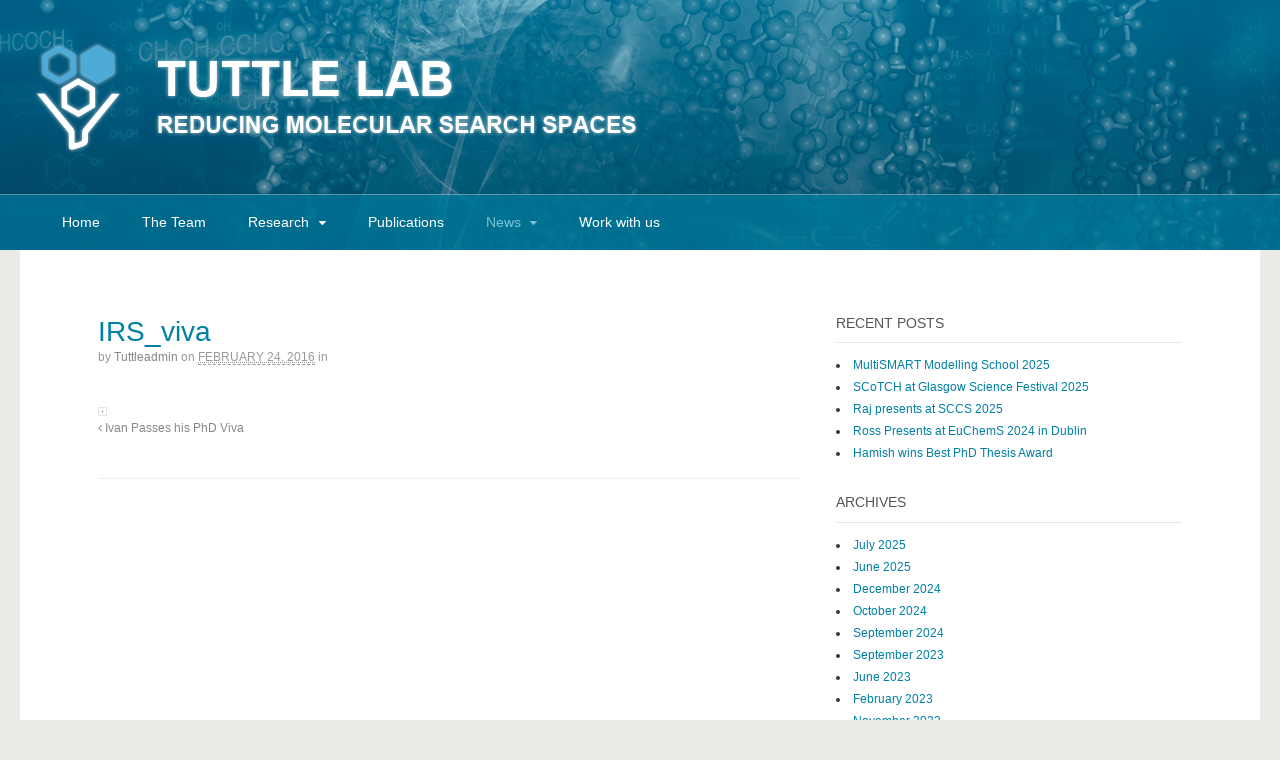

--- FILE ---
content_type: text/html; charset=UTF-8
request_url: http://tuttlelab.com/ivan-passes-his-phd-viva/irs_viva-2/
body_size: 9369
content:
<!DOCTYPE html>
<html lang="en-US">
<head>
<meta charset="UTF-8" />
<title>IRS_viva - tuttlelabtuttlelab</title>
<meta http-equiv="Content-Type" content="text/html; charset=UTF-8" />
<link rel="pingback" href="http://tuttlelab.com/xmlrpc.php" />
<meta name='robots' content='index, follow, max-image-preview:large, max-snippet:-1, max-video-preview:-1' />
	<style>img:is([sizes="auto" i], [sizes^="auto," i]) { contain-intrinsic-size: 3000px 1500px }</style>
	
<!--  Mobile viewport scale -->
<meta content="initial-scale=1.0, maximum-scale=1.0, user-scalable=yes" name="viewport"/>

	<!-- This site is optimized with the Yoast SEO plugin v26.3 - https://yoast.com/wordpress/plugins/seo/ -->
	<link rel="canonical" href="http://tuttlelab.com/ivan-passes-his-phd-viva/irs_viva-2/" />
	<meta property="og:locale" content="en_US" />
	<meta property="og:type" content="article" />
	<meta property="og:title" content="IRS_viva - tuttlelab" />
	<meta property="og:url" content="http://tuttlelab.com/ivan-passes-his-phd-viva/irs_viva-2/" />
	<meta property="og:site_name" content="tuttlelab" />
	<meta property="og:image" content="http://tuttlelab.com/ivan-passes-his-phd-viva/irs_viva-2" />
	<meta property="og:image:width" content="1" />
	<meta property="og:image:height" content="1" />
	<meta property="og:image:type" content="image/jpeg" />
	<script type="application/ld+json" class="yoast-schema-graph">{"@context":"https://schema.org","@graph":[{"@type":"WebPage","@id":"http://tuttlelab.com/ivan-passes-his-phd-viva/irs_viva-2/","url":"http://tuttlelab.com/ivan-passes-his-phd-viva/irs_viva-2/","name":"IRS_viva - tuttlelab","isPartOf":{"@id":"http://tuttlelab.com/#website"},"primaryImageOfPage":{"@id":"http://tuttlelab.com/ivan-passes-his-phd-viva/irs_viva-2/#primaryimage"},"image":{"@id":"http://tuttlelab.com/ivan-passes-his-phd-viva/irs_viva-2/#primaryimage"},"thumbnailUrl":"http://tuttlelab.com/wp-content/uploads/IRS_viva-1.jpg","datePublished":"2016-02-24T13:45:28+00:00","breadcrumb":{"@id":"http://tuttlelab.com/ivan-passes-his-phd-viva/irs_viva-2/#breadcrumb"},"inLanguage":"en-US","potentialAction":[{"@type":"ReadAction","target":["http://tuttlelab.com/ivan-passes-his-phd-viva/irs_viva-2/"]}]},{"@type":"ImageObject","inLanguage":"en-US","@id":"http://tuttlelab.com/ivan-passes-his-phd-viva/irs_viva-2/#primaryimage","url":"http://tuttlelab.com/wp-content/uploads/IRS_viva-1.jpg","contentUrl":"http://tuttlelab.com/wp-content/uploads/IRS_viva-1.jpg"},{"@type":"BreadcrumbList","@id":"http://tuttlelab.com/ivan-passes-his-phd-viva/irs_viva-2/#breadcrumb","itemListElement":[{"@type":"ListItem","position":1,"name":"Ivan Passes his PhD Viva","item":"http://tuttlelab.com/ivan-passes-his-phd-viva/"},{"@type":"ListItem","position":2,"name":"IRS_viva"}]},{"@type":"WebSite","@id":"http://tuttlelab.com/#website","url":"http://tuttlelab.com/","name":"tuttlelab","description":"Reducing Molecular Search Spaces","potentialAction":[{"@type":"SearchAction","target":{"@type":"EntryPoint","urlTemplate":"http://tuttlelab.com/?s={search_term_string}"},"query-input":{"@type":"PropertyValueSpecification","valueRequired":true,"valueName":"search_term_string"}}],"inLanguage":"en-US"}]}</script>
	<!-- / Yoast SEO plugin. -->


<link rel="alternate" type="application/rss+xml" title="tuttlelab &raquo; Feed" href="http://tuttlelab.com/feed/" />
<link rel="alternate" type="application/rss+xml" title="tuttlelab &raquo; Comments Feed" href="http://tuttlelab.com/comments/feed/" />
<script type="text/javascript">
/* <![CDATA[ */
window._wpemojiSettings = {"baseUrl":"https:\/\/s.w.org\/images\/core\/emoji\/16.0.1\/72x72\/","ext":".png","svgUrl":"https:\/\/s.w.org\/images\/core\/emoji\/16.0.1\/svg\/","svgExt":".svg","source":{"concatemoji":"http:\/\/tuttlelab.com\/wp-includes\/js\/wp-emoji-release.min.js?ver=6.8.3"}};
/*! This file is auto-generated */
!function(s,n){var o,i,e;function c(e){try{var t={supportTests:e,timestamp:(new Date).valueOf()};sessionStorage.setItem(o,JSON.stringify(t))}catch(e){}}function p(e,t,n){e.clearRect(0,0,e.canvas.width,e.canvas.height),e.fillText(t,0,0);var t=new Uint32Array(e.getImageData(0,0,e.canvas.width,e.canvas.height).data),a=(e.clearRect(0,0,e.canvas.width,e.canvas.height),e.fillText(n,0,0),new Uint32Array(e.getImageData(0,0,e.canvas.width,e.canvas.height).data));return t.every(function(e,t){return e===a[t]})}function u(e,t){e.clearRect(0,0,e.canvas.width,e.canvas.height),e.fillText(t,0,0);for(var n=e.getImageData(16,16,1,1),a=0;a<n.data.length;a++)if(0!==n.data[a])return!1;return!0}function f(e,t,n,a){switch(t){case"flag":return n(e,"\ud83c\udff3\ufe0f\u200d\u26a7\ufe0f","\ud83c\udff3\ufe0f\u200b\u26a7\ufe0f")?!1:!n(e,"\ud83c\udde8\ud83c\uddf6","\ud83c\udde8\u200b\ud83c\uddf6")&&!n(e,"\ud83c\udff4\udb40\udc67\udb40\udc62\udb40\udc65\udb40\udc6e\udb40\udc67\udb40\udc7f","\ud83c\udff4\u200b\udb40\udc67\u200b\udb40\udc62\u200b\udb40\udc65\u200b\udb40\udc6e\u200b\udb40\udc67\u200b\udb40\udc7f");case"emoji":return!a(e,"\ud83e\udedf")}return!1}function g(e,t,n,a){var r="undefined"!=typeof WorkerGlobalScope&&self instanceof WorkerGlobalScope?new OffscreenCanvas(300,150):s.createElement("canvas"),o=r.getContext("2d",{willReadFrequently:!0}),i=(o.textBaseline="top",o.font="600 32px Arial",{});return e.forEach(function(e){i[e]=t(o,e,n,a)}),i}function t(e){var t=s.createElement("script");t.src=e,t.defer=!0,s.head.appendChild(t)}"undefined"!=typeof Promise&&(o="wpEmojiSettingsSupports",i=["flag","emoji"],n.supports={everything:!0,everythingExceptFlag:!0},e=new Promise(function(e){s.addEventListener("DOMContentLoaded",e,{once:!0})}),new Promise(function(t){var n=function(){try{var e=JSON.parse(sessionStorage.getItem(o));if("object"==typeof e&&"number"==typeof e.timestamp&&(new Date).valueOf()<e.timestamp+604800&&"object"==typeof e.supportTests)return e.supportTests}catch(e){}return null}();if(!n){if("undefined"!=typeof Worker&&"undefined"!=typeof OffscreenCanvas&&"undefined"!=typeof URL&&URL.createObjectURL&&"undefined"!=typeof Blob)try{var e="postMessage("+g.toString()+"("+[JSON.stringify(i),f.toString(),p.toString(),u.toString()].join(",")+"));",a=new Blob([e],{type:"text/javascript"}),r=new Worker(URL.createObjectURL(a),{name:"wpTestEmojiSupports"});return void(r.onmessage=function(e){c(n=e.data),r.terminate(),t(n)})}catch(e){}c(n=g(i,f,p,u))}t(n)}).then(function(e){for(var t in e)n.supports[t]=e[t],n.supports.everything=n.supports.everything&&n.supports[t],"flag"!==t&&(n.supports.everythingExceptFlag=n.supports.everythingExceptFlag&&n.supports[t]);n.supports.everythingExceptFlag=n.supports.everythingExceptFlag&&!n.supports.flag,n.DOMReady=!1,n.readyCallback=function(){n.DOMReady=!0}}).then(function(){return e}).then(function(){var e;n.supports.everything||(n.readyCallback(),(e=n.source||{}).concatemoji?t(e.concatemoji):e.wpemoji&&e.twemoji&&(t(e.twemoji),t(e.wpemoji)))}))}((window,document),window._wpemojiSettings);
/* ]]> */
</script>
<style id='wp-emoji-styles-inline-css' type='text/css'>

	img.wp-smiley, img.emoji {
		display: inline !important;
		border: none !important;
		box-shadow: none !important;
		height: 1em !important;
		width: 1em !important;
		margin: 0 0.07em !important;
		vertical-align: -0.1em !important;
		background: none !important;
		padding: 0 !important;
	}
</style>
<link rel='stylesheet' id='wp-block-library-css' href='http://tuttlelab.com/wp-includes/css/dist/block-library/style.min.css?ver=6.8.3' type='text/css' media='all' />
<style id='classic-theme-styles-inline-css' type='text/css'>
/*! This file is auto-generated */
.wp-block-button__link{color:#fff;background-color:#32373c;border-radius:9999px;box-shadow:none;text-decoration:none;padding:calc(.667em + 2px) calc(1.333em + 2px);font-size:1.125em}.wp-block-file__button{background:#32373c;color:#fff;text-decoration:none}
</style>
<style id='global-styles-inline-css' type='text/css'>
:root{--wp--preset--aspect-ratio--square: 1;--wp--preset--aspect-ratio--4-3: 4/3;--wp--preset--aspect-ratio--3-4: 3/4;--wp--preset--aspect-ratio--3-2: 3/2;--wp--preset--aspect-ratio--2-3: 2/3;--wp--preset--aspect-ratio--16-9: 16/9;--wp--preset--aspect-ratio--9-16: 9/16;--wp--preset--color--black: #000000;--wp--preset--color--cyan-bluish-gray: #abb8c3;--wp--preset--color--white: #ffffff;--wp--preset--color--pale-pink: #f78da7;--wp--preset--color--vivid-red: #cf2e2e;--wp--preset--color--luminous-vivid-orange: #ff6900;--wp--preset--color--luminous-vivid-amber: #fcb900;--wp--preset--color--light-green-cyan: #7bdcb5;--wp--preset--color--vivid-green-cyan: #00d084;--wp--preset--color--pale-cyan-blue: #8ed1fc;--wp--preset--color--vivid-cyan-blue: #0693e3;--wp--preset--color--vivid-purple: #9b51e0;--wp--preset--gradient--vivid-cyan-blue-to-vivid-purple: linear-gradient(135deg,rgba(6,147,227,1) 0%,rgb(155,81,224) 100%);--wp--preset--gradient--light-green-cyan-to-vivid-green-cyan: linear-gradient(135deg,rgb(122,220,180) 0%,rgb(0,208,130) 100%);--wp--preset--gradient--luminous-vivid-amber-to-luminous-vivid-orange: linear-gradient(135deg,rgba(252,185,0,1) 0%,rgba(255,105,0,1) 100%);--wp--preset--gradient--luminous-vivid-orange-to-vivid-red: linear-gradient(135deg,rgba(255,105,0,1) 0%,rgb(207,46,46) 100%);--wp--preset--gradient--very-light-gray-to-cyan-bluish-gray: linear-gradient(135deg,rgb(238,238,238) 0%,rgb(169,184,195) 100%);--wp--preset--gradient--cool-to-warm-spectrum: linear-gradient(135deg,rgb(74,234,220) 0%,rgb(151,120,209) 20%,rgb(207,42,186) 40%,rgb(238,44,130) 60%,rgb(251,105,98) 80%,rgb(254,248,76) 100%);--wp--preset--gradient--blush-light-purple: linear-gradient(135deg,rgb(255,206,236) 0%,rgb(152,150,240) 100%);--wp--preset--gradient--blush-bordeaux: linear-gradient(135deg,rgb(254,205,165) 0%,rgb(254,45,45) 50%,rgb(107,0,62) 100%);--wp--preset--gradient--luminous-dusk: linear-gradient(135deg,rgb(255,203,112) 0%,rgb(199,81,192) 50%,rgb(65,88,208) 100%);--wp--preset--gradient--pale-ocean: linear-gradient(135deg,rgb(255,245,203) 0%,rgb(182,227,212) 50%,rgb(51,167,181) 100%);--wp--preset--gradient--electric-grass: linear-gradient(135deg,rgb(202,248,128) 0%,rgb(113,206,126) 100%);--wp--preset--gradient--midnight: linear-gradient(135deg,rgb(2,3,129) 0%,rgb(40,116,252) 100%);--wp--preset--font-size--small: 13px;--wp--preset--font-size--medium: 20px;--wp--preset--font-size--large: 36px;--wp--preset--font-size--x-large: 42px;--wp--preset--spacing--20: 0.44rem;--wp--preset--spacing--30: 0.67rem;--wp--preset--spacing--40: 1rem;--wp--preset--spacing--50: 1.5rem;--wp--preset--spacing--60: 2.25rem;--wp--preset--spacing--70: 3.38rem;--wp--preset--spacing--80: 5.06rem;--wp--preset--shadow--natural: 6px 6px 9px rgba(0, 0, 0, 0.2);--wp--preset--shadow--deep: 12px 12px 50px rgba(0, 0, 0, 0.4);--wp--preset--shadow--sharp: 6px 6px 0px rgba(0, 0, 0, 0.2);--wp--preset--shadow--outlined: 6px 6px 0px -3px rgba(255, 255, 255, 1), 6px 6px rgba(0, 0, 0, 1);--wp--preset--shadow--crisp: 6px 6px 0px rgba(0, 0, 0, 1);}:where(.is-layout-flex){gap: 0.5em;}:where(.is-layout-grid){gap: 0.5em;}body .is-layout-flex{display: flex;}.is-layout-flex{flex-wrap: wrap;align-items: center;}.is-layout-flex > :is(*, div){margin: 0;}body .is-layout-grid{display: grid;}.is-layout-grid > :is(*, div){margin: 0;}:where(.wp-block-columns.is-layout-flex){gap: 2em;}:where(.wp-block-columns.is-layout-grid){gap: 2em;}:where(.wp-block-post-template.is-layout-flex){gap: 1.25em;}:where(.wp-block-post-template.is-layout-grid){gap: 1.25em;}.has-black-color{color: var(--wp--preset--color--black) !important;}.has-cyan-bluish-gray-color{color: var(--wp--preset--color--cyan-bluish-gray) !important;}.has-white-color{color: var(--wp--preset--color--white) !important;}.has-pale-pink-color{color: var(--wp--preset--color--pale-pink) !important;}.has-vivid-red-color{color: var(--wp--preset--color--vivid-red) !important;}.has-luminous-vivid-orange-color{color: var(--wp--preset--color--luminous-vivid-orange) !important;}.has-luminous-vivid-amber-color{color: var(--wp--preset--color--luminous-vivid-amber) !important;}.has-light-green-cyan-color{color: var(--wp--preset--color--light-green-cyan) !important;}.has-vivid-green-cyan-color{color: var(--wp--preset--color--vivid-green-cyan) !important;}.has-pale-cyan-blue-color{color: var(--wp--preset--color--pale-cyan-blue) !important;}.has-vivid-cyan-blue-color{color: var(--wp--preset--color--vivid-cyan-blue) !important;}.has-vivid-purple-color{color: var(--wp--preset--color--vivid-purple) !important;}.has-black-background-color{background-color: var(--wp--preset--color--black) !important;}.has-cyan-bluish-gray-background-color{background-color: var(--wp--preset--color--cyan-bluish-gray) !important;}.has-white-background-color{background-color: var(--wp--preset--color--white) !important;}.has-pale-pink-background-color{background-color: var(--wp--preset--color--pale-pink) !important;}.has-vivid-red-background-color{background-color: var(--wp--preset--color--vivid-red) !important;}.has-luminous-vivid-orange-background-color{background-color: var(--wp--preset--color--luminous-vivid-orange) !important;}.has-luminous-vivid-amber-background-color{background-color: var(--wp--preset--color--luminous-vivid-amber) !important;}.has-light-green-cyan-background-color{background-color: var(--wp--preset--color--light-green-cyan) !important;}.has-vivid-green-cyan-background-color{background-color: var(--wp--preset--color--vivid-green-cyan) !important;}.has-pale-cyan-blue-background-color{background-color: var(--wp--preset--color--pale-cyan-blue) !important;}.has-vivid-cyan-blue-background-color{background-color: var(--wp--preset--color--vivid-cyan-blue) !important;}.has-vivid-purple-background-color{background-color: var(--wp--preset--color--vivid-purple) !important;}.has-black-border-color{border-color: var(--wp--preset--color--black) !important;}.has-cyan-bluish-gray-border-color{border-color: var(--wp--preset--color--cyan-bluish-gray) !important;}.has-white-border-color{border-color: var(--wp--preset--color--white) !important;}.has-pale-pink-border-color{border-color: var(--wp--preset--color--pale-pink) !important;}.has-vivid-red-border-color{border-color: var(--wp--preset--color--vivid-red) !important;}.has-luminous-vivid-orange-border-color{border-color: var(--wp--preset--color--luminous-vivid-orange) !important;}.has-luminous-vivid-amber-border-color{border-color: var(--wp--preset--color--luminous-vivid-amber) !important;}.has-light-green-cyan-border-color{border-color: var(--wp--preset--color--light-green-cyan) !important;}.has-vivid-green-cyan-border-color{border-color: var(--wp--preset--color--vivid-green-cyan) !important;}.has-pale-cyan-blue-border-color{border-color: var(--wp--preset--color--pale-cyan-blue) !important;}.has-vivid-cyan-blue-border-color{border-color: var(--wp--preset--color--vivid-cyan-blue) !important;}.has-vivid-purple-border-color{border-color: var(--wp--preset--color--vivid-purple) !important;}.has-vivid-cyan-blue-to-vivid-purple-gradient-background{background: var(--wp--preset--gradient--vivid-cyan-blue-to-vivid-purple) !important;}.has-light-green-cyan-to-vivid-green-cyan-gradient-background{background: var(--wp--preset--gradient--light-green-cyan-to-vivid-green-cyan) !important;}.has-luminous-vivid-amber-to-luminous-vivid-orange-gradient-background{background: var(--wp--preset--gradient--luminous-vivid-amber-to-luminous-vivid-orange) !important;}.has-luminous-vivid-orange-to-vivid-red-gradient-background{background: var(--wp--preset--gradient--luminous-vivid-orange-to-vivid-red) !important;}.has-very-light-gray-to-cyan-bluish-gray-gradient-background{background: var(--wp--preset--gradient--very-light-gray-to-cyan-bluish-gray) !important;}.has-cool-to-warm-spectrum-gradient-background{background: var(--wp--preset--gradient--cool-to-warm-spectrum) !important;}.has-blush-light-purple-gradient-background{background: var(--wp--preset--gradient--blush-light-purple) !important;}.has-blush-bordeaux-gradient-background{background: var(--wp--preset--gradient--blush-bordeaux) !important;}.has-luminous-dusk-gradient-background{background: var(--wp--preset--gradient--luminous-dusk) !important;}.has-pale-ocean-gradient-background{background: var(--wp--preset--gradient--pale-ocean) !important;}.has-electric-grass-gradient-background{background: var(--wp--preset--gradient--electric-grass) !important;}.has-midnight-gradient-background{background: var(--wp--preset--gradient--midnight) !important;}.has-small-font-size{font-size: var(--wp--preset--font-size--small) !important;}.has-medium-font-size{font-size: var(--wp--preset--font-size--medium) !important;}.has-large-font-size{font-size: var(--wp--preset--font-size--large) !important;}.has-x-large-font-size{font-size: var(--wp--preset--font-size--x-large) !important;}
:where(.wp-block-post-template.is-layout-flex){gap: 1.25em;}:where(.wp-block-post-template.is-layout-grid){gap: 1.25em;}
:where(.wp-block-columns.is-layout-flex){gap: 2em;}:where(.wp-block-columns.is-layout-grid){gap: 2em;}
:root :where(.wp-block-pullquote){font-size: 1.5em;line-height: 1.6;}
</style>
<link rel='stylesheet' id='woo-our-team-css-css' href='http://tuttlelab.com/wp-content/themes/canvas/includes/integrations/our-team/css/our-team.css?ver=6.8.3' type='text/css' media='all' />
<link rel='stylesheet' id='woo-projects-css-css' href='http://tuttlelab.com/wp-content/themes/canvas/includes/integrations/projects/css/projects.css?ver=6.8.3' type='text/css' media='all' />
<link rel='stylesheet' id='woo-features-css-css' href='http://tuttlelab.com/wp-content/themes/canvas/includes/integrations/features/css/features.css?ver=6.8.3' type='text/css' media='all' />
<link rel='stylesheet' id='pbytax-styles-css' href='http://tuttlelab.com/wp-content/plugins/wp-list-pages-by-custom-taxonomy/css/pbytax-style.css?ver=1.4.10' type='text/css' media='' />
<link rel='stylesheet' id='theme-stylesheet-css' href='http://tuttlelab.com/wp-content/themes/canvas-tuttlelab/style.css?ver=5.8.0' type='text/css' media='all' />
<!--[if lt IE 9]>
<link href="http://tuttlelab.com/wp-content/themes/canvas/css/non-responsive.css" rel="stylesheet" type="text/css" />
<style type="text/css">.col-full, #wrapper { width: 1240px; max-width: 1240px; } #inner-wrapper { padding: 0; } body.full-width #header, #nav-container, body.full-width #content, body.full-width #footer-widgets, body.full-width #footer { padding-left: 0; padding-right: 0; } body.fixed-mobile #top, body.fixed-mobile #header-container, body.fixed-mobile #footer-container, body.fixed-mobile #nav-container, body.fixed-mobile #footer-widgets-container { min-width: 1240px; padding: 0 1em; } body.full-width #content { width: auto; padding: 0 1em;}</style>
<![endif]-->
<script type="text/javascript" src="http://tuttlelab.com/wp-content/plugins/enable-jquery-migrate-helper/js/jquery/jquery-1.12.4-wp.js?ver=1.12.4-wp" id="jquery-core-js"></script>
<script type="text/javascript" src="http://tuttlelab.com/wp-content/plugins/enable-jquery-migrate-helper/js/jquery-migrate/jquery-migrate-1.4.1-wp.js?ver=1.4.1-wp" id="jquery-migrate-js"></script>
<script type="text/javascript" src="http://tuttlelab.com/wp-content/themes/canvas/includes/js/third-party.min.js?ver=6.8.3" id="third-party-js"></script>
<script type="text/javascript" src="http://tuttlelab.com/wp-content/themes/canvas/includes/js/modernizr.min.js?ver=2.6.2" id="modernizr-js"></script>
<script type="text/javascript" src="http://tuttlelab.com/wp-content/themes/canvas/includes/js/general.min.js?ver=6.8.3" id="general-js"></script>

<!-- Adjust the website width -->
<style type="text/css">
	.col-full, #wrapper { max-width: 1240px !important; }
</style>

<link rel="https://api.w.org/" href="http://tuttlelab.com/wp-json/" /><link rel="alternate" title="JSON" type="application/json" href="http://tuttlelab.com/wp-json/wp/v2/media/995" /><link rel="EditURI" type="application/rsd+xml" title="RSD" href="http://tuttlelab.com/xmlrpc.php?rsd" />
<meta name="generator" content="WordPress 6.8.3" />
<link rel='shortlink' href='http://tuttlelab.com/?p=995' />
<link rel="alternate" title="oEmbed (JSON)" type="application/json+oembed" href="http://tuttlelab.com/wp-json/oembed/1.0/embed?url=http%3A%2F%2Ftuttlelab.com%2Fivan-passes-his-phd-viva%2Firs_viva-2%2F" />
<link rel="alternate" title="oEmbed (XML)" type="text/xml+oembed" href="http://tuttlelab.com/wp-json/oembed/1.0/embed?url=http%3A%2F%2Ftuttlelab.com%2Fivan-passes-his-phd-viva%2Firs_viva-2%2F&#038;format=xml" />

<!-- Theme version -->
<meta name="generator" content="Canvas for Tuttle Lab " />
<meta name="generator" content="Canvas 5.8.2" />
<meta name="generator" content="WooFramework 5.5.6" />

<!-- Custom CSS Styling -->
<style type="text/css">
#logo .site-title, #logo .site-description { display:none; }
</style>

<!-- Custom Favicon -->
<link rel="shortcut icon" href="http://www.tuttlelab.com/wp-content/uploads/tuttle-favicon.png"/>

<!-- Woo Shortcodes CSS -->
<link href="http://tuttlelab.com/wp-content/themes/canvas/functions/css/shortcodes.css" rel="stylesheet" type="text/css" />

<!-- Custom Stylesheet -->
<link href="http://tuttlelab.com/wp-content/themes/canvas/custom.css" rel="stylesheet" type="text/css" />
		<style type="text/css" id="woo-header-css">
					.site-title,
			.site-description {
				clip: rect(1px 1px 1px 1px); /* IE7 */
				clip: rect(1px, 1px, 1px, 1px);
				position: absolute;
			}
				</style>
		</head>
<body class="attachment wp-singular attachment-template-default single single-attachment postid-995 attachmentid-995 attachment-jpeg wp-theme-canvas wp-child-theme-canvas-tuttlelab chrome alt-style-default two-col-left width-1240 two-col-left-1240 full-width full-header">
<div id="wrapper">

	<div id="inner-wrapper">

	    <!--#header-container-->
    <div id="header-container">
<h3 class="nav-toggle icon"><a href="#navigation">Navigation</a></h3>

	<header id="header" class="col-full">

		<div id="logo">
<a href="http://tuttlelab.com/" title="Reducing Molecular Search Spaces"><img src="http://www.tuttlelab.com/wp-content/uploads/tuttlelab-weblogo.png" alt="tuttlelab" /></a>
<span class="site-title"><a href="http://tuttlelab.com/">tuttlelab</a></span>
<span class="site-description">Reducing Molecular Search Spaces</span>
</div>
    <!--#nav-container-->
    <div id="nav-container">
<nav id="navigation" class="col-full" role="navigation">

	
	<section class="menus">

		<a href="http://tuttlelab.com" class="nav-home"><span>Home</span></a>

	<h3>Main Menu</h3><ul id="main-nav" class="nav fl"><li id="menu-item-289" class="menu-item menu-item-type-custom menu-item-object-custom menu-item-289"><a href="http://www.tuttlelab.com/">Home</a></li>
<li id="menu-item-371" class="menu-item menu-item-type-post_type menu-item-object-page menu-item-371"><a href="http://tuttlelab.com/team/">The Team</a></li>
<li id="menu-item-372" class="menu-item menu-item-type-post_type menu-item-object-page menu-item-has-children menu-item-372"><a href="http://tuttlelab.com/research/">Research</a>
<ul class="sub-menu">
	<li id="menu-item-427" class="menu-item menu-item-type-post_type menu-item-object-page menu-item-427"><a href="http://tuttlelab.com/research/nanoscale-structures/">Nanoscale Structures</a></li>
	<li id="menu-item-426" class="menu-item menu-item-type-post_type menu-item-object-page menu-item-426"><a href="http://tuttlelab.com/research/molecular-properties/">Molecular Properties</a></li>
	<li id="menu-item-425" class="menu-item menu-item-type-post_type menu-item-object-page menu-item-425"><a href="http://tuttlelab.com/research/molecular-reactivity/">Molecular Reactivity</a></li>
</ul>
</li>
<li id="menu-item-288" class="menu-item menu-item-type-post_type menu-item-object-page menu-item-288"><a href="http://tuttlelab.com/publications/">Publications</a></li>
<li id="menu-item-369" class="menu-item menu-item-type-post_type menu-item-object-page current_page_parent menu-item-has-children menu-item-369"><a href="http://tuttlelab.com/news/">News</a>
<ul class="sub-menu">
	<li id="menu-item-800" class="menu-item menu-item-type-taxonomy menu-item-object-category menu-item-800"><a href="http://tuttlelab.com/category/covers/">Highlights</a></li>
	<li id="menu-item-796" class="menu-item menu-item-type-taxonomy menu-item-object-category menu-item-796"><a href="http://tuttlelab.com/category/welcomes/">Welcomes</a></li>
	<li id="menu-item-794" class="menu-item menu-item-type-taxonomy menu-item-object-category menu-item-794"><a href="http://tuttlelab.com/category/research/">Research</a></li>
	<li id="menu-item-795" class="menu-item menu-item-type-taxonomy menu-item-object-category menu-item-795"><a href="http://tuttlelab.com/category/graduations/">Graduations</a></li>
	<li id="menu-item-792" class="menu-item menu-item-type-taxonomy menu-item-object-category menu-item-792"><a href="http://tuttlelab.com/category/events/">Events</a></li>
	<li id="menu-item-793" class="menu-item menu-item-type-taxonomy menu-item-object-category menu-item-793"><a href="http://tuttlelab.com/category/conferences/">Conferences</a></li>
</ul>
</li>
<li id="menu-item-370" class="menu-item menu-item-type-post_type menu-item-object-page menu-item-370"><a href="http://tuttlelab.com/work-us/">Work with us</a></li>
</ul>	<div class="side-nav">
		</div><!-- /#side-nav -->

	</section><!-- /.menus -->

	<a href="#top" class="nav-close"><span>Return to Content</span></a>

</nav>
    </div><!--/#nav-container-->

	</header>

</div>       
    <!-- #content Starts -->
	    <div id="content" class="col-full">
    
    	<div id="main-sidebar-container">    

            <!-- #main Starts -->
                        <section id="main">                       
<article class="post-995 attachment type-attachment status-inherit hentry">
	<header>
		<h1 class="title entry-title">IRS_viva</h1>	</header>
<div class="post-meta"><span class="small">By</span> <span class="author vcard"><span class="fn"><a href="http://tuttlelab.com/author/tuttleadmin/" title="Posts by tuttleadmin" rel="author">tuttleadmin</a></span></span> <span class="small">on</span> <abbr class="date time published updated" title="2016-02-24T13:45:28+0000">February 24, 2016</abbr>  <span class="small">in</span> <span class="categories"></span> </div>
	<section class="entry">
	    <p class="attachment"><a href='http://tuttlelab.com/wp-content/uploads/IRS_viva-1.jpg'><img decoding="async" width="1" height="1" src="http://tuttlelab.com/wp-content/uploads/IRS_viva-1.jpg" class="attachment-medium size-medium" alt="" /></a></p>
	</section><!-- /.entry -->
</article><!-- /.post -->
	        <div class="post-entries">
	            <div class="nav-prev fl"><a href="http://tuttlelab.com/ivan-passes-his-phd-viva/" rel="prev"><i class="fa fa-angle-left"></i> Ivan Passes his PhD Viva</a></div>
	            <div class="nav-next fr"></div>
	            <div class="fix"></div>
	        </div>

		<div id="comments"><h5 class="nocomments">Comments are closed.</h5></div>     
            </section><!-- /#main -->
                
            <aside id="sidebar">

		<div id="recent-posts-4" class="widget widget_recent_entries">
		<h3>Recent Posts</h3>
		<ul>
											<li>
					<a href="http://tuttlelab.com/multismart-modelling-school-2025/">MultiSMART Modelling School 2025</a>
									</li>
											<li>
					<a href="http://tuttlelab.com/scotch-at-glasgow-science-festival-2025/">SCoTCH at Glasgow Science Festival 2025</a>
									</li>
											<li>
					<a href="http://tuttlelab.com/raj-presents-at-sccs-2025/">Raj presents at SCCS 2025</a>
									</li>
											<li>
					<a href="http://tuttlelab.com/ross-presents-at-euchems-2024-in-dublin/">Ross Presents at EuChemS 2024 in Dublin</a>
									</li>
											<li>
					<a href="http://tuttlelab.com/hamish-wins-best-phd-thesis-award/">Hamish wins Best PhD Thesis Award</a>
									</li>
					</ul>

		</div><div id="archives-4" class="widget widget_archive"><h3>Archives</h3>
			<ul>
					<li><a href='http://tuttlelab.com/2025/07/'>July 2025</a></li>
	<li><a href='http://tuttlelab.com/2025/06/'>June 2025</a></li>
	<li><a href='http://tuttlelab.com/2024/12/'>December 2024</a></li>
	<li><a href='http://tuttlelab.com/2024/10/'>October 2024</a></li>
	<li><a href='http://tuttlelab.com/2024/09/'>September 2024</a></li>
	<li><a href='http://tuttlelab.com/2023/09/'>September 2023</a></li>
	<li><a href='http://tuttlelab.com/2023/06/'>June 2023</a></li>
	<li><a href='http://tuttlelab.com/2023/02/'>February 2023</a></li>
	<li><a href='http://tuttlelab.com/2022/11/'>November 2022</a></li>
	<li><a href='http://tuttlelab.com/2022/09/'>September 2022</a></li>
	<li><a href='http://tuttlelab.com/2019/12/'>December 2019</a></li>
	<li><a href='http://tuttlelab.com/2019/08/'>August 2019</a></li>
	<li><a href='http://tuttlelab.com/2019/07/'>July 2019</a></li>
	<li><a href='http://tuttlelab.com/2019/05/'>May 2019</a></li>
	<li><a href='http://tuttlelab.com/2018/10/'>October 2018</a></li>
	<li><a href='http://tuttlelab.com/2018/06/'>June 2018</a></li>
	<li><a href='http://tuttlelab.com/2018/05/'>May 2018</a></li>
	<li><a href='http://tuttlelab.com/2017/07/'>July 2017</a></li>
	<li><a href='http://tuttlelab.com/2017/06/'>June 2017</a></li>
	<li><a href='http://tuttlelab.com/2017/04/'>April 2017</a></li>
	<li><a href='http://tuttlelab.com/2017/03/'>March 2017</a></li>
	<li><a href='http://tuttlelab.com/2016/12/'>December 2016</a></li>
	<li><a href='http://tuttlelab.com/2016/10/'>October 2016</a></li>
	<li><a href='http://tuttlelab.com/2016/08/'>August 2016</a></li>
	<li><a href='http://tuttlelab.com/2016/07/'>July 2016</a></li>
	<li><a href='http://tuttlelab.com/2016/06/'>June 2016</a></li>
	<li><a href='http://tuttlelab.com/2016/05/'>May 2016</a></li>
	<li><a href='http://tuttlelab.com/2016/04/'>April 2016</a></li>
	<li><a href='http://tuttlelab.com/2016/02/'>February 2016</a></li>
	<li><a href='http://tuttlelab.com/2016/01/'>January 2016</a></li>
	<li><a href='http://tuttlelab.com/2015/12/'>December 2015</a></li>
	<li><a href='http://tuttlelab.com/2015/11/'>November 2015</a></li>
	<li><a href='http://tuttlelab.com/2015/10/'>October 2015</a></li>
	<li><a href='http://tuttlelab.com/2015/09/'>September 2015</a></li>
	<li><a href='http://tuttlelab.com/2015/07/'>July 2015</a></li>
	<li><a href='http://tuttlelab.com/2015/06/'>June 2015</a></li>
	<li><a href='http://tuttlelab.com/2015/04/'>April 2015</a></li>
	<li><a href='http://tuttlelab.com/2015/03/'>March 2015</a></li>
	<li><a href='http://tuttlelab.com/2014/12/'>December 2014</a></li>
	<li><a href='http://tuttlelab.com/2014/11/'>November 2014</a></li>
	<li><a href='http://tuttlelab.com/2014/10/'>October 2014</a></li>
	<li><a href='http://tuttlelab.com/2014/09/'>September 2014</a></li>
	<li><a href='http://tuttlelab.com/2014/08/'>August 2014</a></li>
	<li><a href='http://tuttlelab.com/2014/07/'>July 2014</a></li>
	<li><a href='http://tuttlelab.com/2014/06/'>June 2014</a></li>
	<li><a href='http://tuttlelab.com/2014/05/'>May 2014</a></li>
	<li><a href='http://tuttlelab.com/2014/02/'>February 2014</a></li>
	<li><a href='http://tuttlelab.com/2013/12/'>December 2013</a></li>
	<li><a href='http://tuttlelab.com/2013/11/'>November 2013</a></li>
	<li><a href='http://tuttlelab.com/2013/10/'>October 2013</a></li>
	<li><a href='http://tuttlelab.com/2013/07/'>July 2013</a></li>
	<li><a href='http://tuttlelab.com/2013/06/'>June 2013</a></li>
	<li><a href='http://tuttlelab.com/2013/02/'>February 2013</a></li>
	<li><a href='http://tuttlelab.com/2012/11/'>November 2012</a></li>
	<li><a href='http://tuttlelab.com/2012/10/'>October 2012</a></li>
	<li><a href='http://tuttlelab.com/2012/07/'>July 2012</a></li>
	<li><a href='http://tuttlelab.com/2012/05/'>May 2012</a></li>
	<li><a href='http://tuttlelab.com/2012/01/'>January 2012</a></li>
	<li><a href='http://tuttlelab.com/2011/07/'>July 2011</a></li>
	<li><a href='http://tuttlelab.com/2010/03/'>March 2010</a></li>
	<li><a href='http://tuttlelab.com/2008/10/'>October 2008</a></li>
	<li><a href='http://tuttlelab.com/2008/04/'>April 2008</a></li>
			</ul>

			</div><div id="categories-3" class="widget widget_categories"><h3>Categories</h3><form action="http://tuttlelab.com" method="get"><label class="screen-reader-text" for="cat">Categories</label><select  name='cat' id='cat' class='postform'>
	<option value='-1'>Select Category</option>
	<option class="level-0" value="28">Conferences</option>
	<option class="level-0" value="2">Events</option>
	<option class="level-0" value="27">Graduations</option>
	<option class="level-0" value="29">Highlights</option>
	<option class="level-0" value="3">News</option>
	<option class="level-0" value="4">Publications</option>
	<option class="level-0" value="5">Research</option>
	<option class="level-0" value="1">Uncategorized</option>
	<option class="level-0" value="26">Welcomes</option>
</select>
</form><script type="text/javascript">
/* <![CDATA[ */

(function() {
	var dropdown = document.getElementById( "cat" );
	function onCatChange() {
		if ( dropdown.options[ dropdown.selectedIndex ].value > 0 ) {
			dropdown.parentNode.submit();
		}
	}
	dropdown.onchange = onCatChange;
})();

/* ]]> */
</script>
</div></aside><!-- /#sidebar -->

		</div><!-- /#main-sidebar-container -->         

		
    </div><!-- /#content -->
	
<section id="footer-widgets" class="col-full col-2">
				<div class="block footer-widget-1">
    	<div id="text-2" class="widget widget_text"><h3>Contact Info:</h3>			<div class="textwidget"><a href="mailto:tell.tuttle@strath.ac.uk">tell.tuttle@strath.ac.uk</a></div>
		</div>	</div>
        				<div class="block footer-widget-2">
    	<div id="text-3" class="widget widget_text">			<div class="textwidget"><img src="http://www.tuttlelab.com/wp-content/uploads/epsrc-footlogo.png" /> <img src="http://www.tuttlelab.com/wp-content/uploads/gcpoc-footlogo.png" /> <img src="http://www.tuttlelab.com/wp-content/uploads/carnegietrust-footlogo.png" /><br />
<img src="http://www.tuttlelab.com/wp-content/uploads/westchem-footlogo.png" /><img src="http://www.tuttlelab.com/wp-content/uploads/mariecurie-footlogo.png" /><img src="http://www.tuttlelab.com/wp-content/uploads/gsk-footlogo.png" /><img src="http://tuttlelab.com//wp-content/uploads/macphie-footlogo.png" /><img src="http://www.tuttlelab.com/wp-content/uploads/stathUni-footlogo.png" /></div>
		</div>	</div>
        		<div class="fix"></div>
</section><!--/#footer-widgets-->
	<footer id="footer" class="col-full">

		
		<div id="copyright" class="col-left">
			<p><p>© 2014 Tuttle Lab. All Rights Reserved</p></p>		</div>

		<div id="credit" class="col-right">
			<p><p></p></p>		</div>

	</footer>

	
	</div><!-- /#inner-wrapper -->

</div><!-- /#wrapper -->

<div class="fix"></div><!--/.fix-->

<script type="speculationrules">
{"prefetch":[{"source":"document","where":{"and":[{"href_matches":"\/*"},{"not":{"href_matches":["\/wp-*.php","\/wp-admin\/*","\/wp-content\/uploads\/*","\/wp-content\/*","\/wp-content\/plugins\/*","\/wp-content\/themes\/canvas-tuttlelab\/*","\/wp-content\/themes\/canvas\/*","\/*\\?(.+)"]}},{"not":{"selector_matches":"a[rel~=\"nofollow\"]"}},{"not":{"selector_matches":".no-prefetch, .no-prefetch a"}}]},"eagerness":"conservative"}]}
</script>
<script type="text/javascript" src="http://tuttlelab.com/wp-includes/js/comment-reply.min.js?ver=6.8.3" id="comment-reply-js" async="async" data-wp-strategy="async"></script>
</body>
</html>

--- FILE ---
content_type: text/css
request_url: http://tuttlelab.com/wp-content/themes/canvas/includes/integrations/our-team/css/our-team.css?ver=6.8.3
body_size: 2772
content:
/**
 * Our Team
 *
 * Styles which integrate this with with Our Team.
 * This stylesheet is only enqueued if Our Team is activated.
 * http://wordpress.org/plugins/our-team-by-woothemes/
 */
.fa {
  display: inline-block;
  font-family: FontAwesome;
  font-style: normal;
  font-weight: normal;
  line-height: 1;
  -webkit-font-smoothing: antialiased;
  -moz-osx-font-smoothing: grayscale; }

.fa-fw {
  width: 1.28571em;
  text-align: center; }

.widget_woothemes_our_team .team-member {
  margin-bottom: 1.618em; }
  .widget_woothemes_our_team .team-member .avatar {
    -webkit-box-sizing: border-box;
    -moz-box-sizing: border-box;
    box-sizing: border-box;
    display: block;
    margin-bottom: 1em;
    width: 100%;
    height: auto; }
.widget_woothemes_our_team .author-details {
  list-style: none;
  margin-left: 0 !important;
  padding-left: 0 !important; }
  .widget_woothemes_our_team .author-details li {
    list-style: none !important;
    border-top: 1px solid rgba(0, 0, 0, 0.1);
    padding: 1em 0; }
.widget_woothemes_our_team .role {
  font-weight: 700; }

@media only screen and (min-width: 980px) {
  .widget_woothemes_our_team .columns-2:after,
  .widget_woothemes_our_team .columns-3:after,
  .widget_woothemes_our_team .columns-4:after,
  .widget_woothemes_our_team .columns-5:after,
  .widget_woothemes_our_team .columns-6:after {
    content: "";
    display: table;
    clear: both; }
  .widget_woothemes_our_team .columns-2 .team-member,
  .widget_woothemes_our_team .columns-3 .team-member,
  .widget_woothemes_our_team .columns-4 .team-member,
  .widget_woothemes_our_team .columns-5 .team-member,
  .widget_woothemes_our_team .columns-6 .team-member {
    float: left;
    margin-right: 3.8%; }
    .widget_woothemes_our_team .columns-2 .team-member.first,
    .widget_woothemes_our_team .columns-3 .team-member.first,
    .widget_woothemes_our_team .columns-4 .team-member.first,
    .widget_woothemes_our_team .columns-5 .team-member.first,
    .widget_woothemes_our_team .columns-6 .team-member.first {
      clear: both; }
    .widget_woothemes_our_team .columns-2 .team-member.last,
    .widget_woothemes_our_team .columns-3 .team-member.last,
    .widget_woothemes_our_team .columns-4 .team-member.last,
    .widget_woothemes_our_team .columns-5 .team-member.last,
    .widget_woothemes_our_team .columns-6 .team-member.last {
      margin-right: 0; }
  .widget_woothemes_our_team .columns-2 .team-member {
    width: 48%; }
  .widget_woothemes_our_team .columns-3 .team-member {
    width: 30.75%; }
  .widget_woothemes_our_team .columns-4 .team-member {
    width: 22.05%; }
  .widget_woothemes_our_team .columns-5 .team-member {
    width: 16.9%; }
  .widget_woothemes_our_team .columns-6 .team-member {
    width: 13.5%; } }


--- FILE ---
content_type: text/css
request_url: http://tuttlelab.com/wp-content/themes/canvas/includes/integrations/projects/css/projects.css?ver=6.8.3
body_size: 6481
content:
/**
 * Projects
 *
 * Styles which integrate this with with Projects.
 * This stylesheet is only enqueued if Projects is activated.
 * http://wordpress.org/plugins/projects-by-woothemes/
 */
.fa, .widget_projects_categories li:before, .widget_projects_categories ul.children li:before {
  display: inline-block;
  font-family: FontAwesome;
  font-style: normal;
  font-weight: normal;
  line-height: 1;
  -webkit-font-smoothing: antialiased;
  -moz-osx-font-smoothing: grayscale; }

.fa-fw, .widget_projects_categories li:before, .widget_projects_categories ul.children li:before {
  width: 1.28571em;
  text-align: center; }

.projects ul.projects,
.projects-page ul.projects {
  @includes clearfix;
  list-style: none;
  padding: 0; }
  .projects ul.projects li.project,
  .projects-page ul.projects li.project {
    width: 48%;
    float: left;
    clear: both;
    margin-bottom: 1.618em;
    list-style: none; }
    .projects ul.projects li.project a h3,
    .projects-page ul.projects li.project a h3 {
      font-size: 14px;
      color: #428bca;
      margin: 0 0 10px; }
    .projects ul.projects li.project a:hover h3,
    .projects-page ul.projects li.project a:hover h3 {
      color: #FF4800; }
    .projects ul.projects li.project img,
    .projects-page ul.projects li.project img {
      display: block;
      height: auto;
      margin-bottom: 1em;
      padding: 3px;
      border: 1px solid #e6e6e6;
      background: #F8F8F8;
      background: rgba(255, 255, 255, 0.7); }
    .projects ul.projects li.project:nth-child(2n),
    .projects-page ul.projects li.project:nth-child(2n) {
      margin-right: 0;
      float: right;
      clear: none; }
.projects .project h2,
.projects-page .project h2 {
  margin: 0 0 .5em; }
.projects .project img,
.projects-page .project img {
  height: auto; }
.projects .single-featured,
.projects-page .single-featured {
  margin-bottom: 1.618em; }
.projects.has-gallery .gallery img,
.projects-page.has-gallery .gallery img {
  height: auto;
  margin-bottom: 1.618em; }
.projects .project-meta:after,
.projects-page .project-meta:after {
  content: "";
  display: table;
  clear: both; }
.projects .project-meta h3,
.projects-page .project-meta h3 {
  font-size: 15px;
  color: #555;
  margin: 0 0 5px; }
.projects .project-meta .categories,
.projects .project-meta .client,
.projects .project-meta .url,
.projects-page .project-meta .categories,
.projects-page .project-meta .client,
.projects-page .project-meta .url {
  margin-bottom: 1.618em; }
.projects .project-meta .single-project-categories,
.projects-page .project-meta .single-project-categories {
  list-style: none;
  margin-bottom: 0;
  padding: 0; }
  .projects .project-meta .single-project-categories li,
  .projects-page .project-meta .single-project-categories li {
    list-style: none; }
.projects .project-testimonial,
.projects-page .project-testimonial {
  padding-top: 1.618em;
  border-top: 1px solid #e6e6e6; }

/**
 * Widgets
 */
.widget_projects_items li,
.widget_projects_categories li {
  padding-bottom: 1em;
  margin-bottom: 1em;
  border-bottom: 1px solid #e6e6e6; }
  .widget_projects_items li:after,
  .widget_projects_categories li:after {
    content: "";
    display: table;
    clear: both; }
  .widget_projects_items li:last-child,
  .widget_projects_categories li:last-child {
    padding-bottom: 0;
    margin-bottom: 0;
    border-bottom: 0; }

.widget_projects_items img {
  width: 2.618em;
  height: auto;
  float: right; }

.widget_projects_categories li {
  list-style: none; }
  .widget_projects_categories li:before {
    content: "\f07b"; }
.widget_projects_categories ul.children {
  padding-top: 1em; }
  .widget_projects_categories ul.children li:before {
    content: "\f114"; }
  .widget_projects_categories ul.children li:first-child {
    border-top: 1px solid #e6e6e6;
    padding-top: 1em; }

@media only screen and (min-width: 980px) {
  .projects.no-gallery .summary:after,
  .projects-page.no-gallery .summary:after {
    content: "";
    display: table;
    clear: both; }
  .projects.no-gallery .project-meta > div,
  .projects-page.no-gallery .project-meta > div {
    width: auto;
    float: none;
    clear: none; }
  .projects.no-gallery.no-cover-image .entry-media,
  .projects-page.no-gallery.no-cover-image .entry-media {
    display: none; }
  .projects.no-gallery.no-cover-image .entry-summary,
  .projects-page.no-gallery.no-cover-image .entry-summary {
    width: 100%; }
  .projects.has-gallery .project:after,
  .projects-page.has-gallery .project:after {
    content: "";
    display: table;
    clear: both; }
  .projects .entry-media,
  .projects-page .entry-media {
    width: 57%;
    float: left; }
  .projects .entry-summary,
  .projects-page .entry-summary {
    width: 40%;
    float: right; }

  .projects.columns-2:after, .projects.columns-3:after, .projects.columns-4:after, .projects.columns-5:after, .projects.columns-6:after {
    content: "";
    display: table;
    clear: both; }
  .projects.columns-2 ul.projects li.project, .projects.columns-3 ul.projects li.project, .projects.columns-4 ul.projects li.project, .projects.columns-5 ul.projects li.project, .projects.columns-6 ul.projects li.project {
    float: left;
    margin-right: 3.8%;
    clear: none; }
    .projects.columns-2 ul.projects li.project.first, .projects.columns-3 ul.projects li.project.first, .projects.columns-4 ul.projects li.project.first, .projects.columns-5 ul.projects li.project.first, .projects.columns-6 ul.projects li.project.first {
      clear: both; }
    .projects.columns-2 ul.projects li.project.last, .projects.columns-3 ul.projects li.project.last, .projects.columns-4 ul.projects li.project.last, .projects.columns-5 ul.projects li.project.last, .projects.columns-6 ul.projects li.project.last {
      margin-right: 0; }
    .projects.columns-2 ul.projects li.project:nth-child(2), .projects.columns-3 ul.projects li.project:nth-child(2), .projects.columns-4 ul.projects li.project:nth-child(2), .projects.columns-5 ul.projects li.project:nth-child(2), .projects.columns-6 ul.projects li.project:nth-child(2) {
      float: left;
      clear: none; }
  .projects.columns-2 ul.projects li.project {
    width: 48%; }
  .projects.columns-3 ul.projects li.project {
    width: 30.75%; }
  .projects.columns-4 ul.projects li.project {
    width: 22.05%; }
  .projects.columns-5 ul.projects li.project {
    width: 16.9%; }
  .projects.columns-6 ul.projects li.project {
    width: 13.5%; } }


--- FILE ---
content_type: text/css
request_url: http://tuttlelab.com/wp-content/themes/canvas/includes/integrations/features/css/features.css?ver=6.8.3
body_size: 2925
content:
/**
 * Features
 *
 * Styles which integrate this theme with the Features plugin.
 * This stylesheet is only enqueued if Features is activated.
 * http://wordpress.org/plugins/features-by-woothemes/
 */
.fa {
  display: inline-block;
  font-family: FontAwesome;
  font-style: normal;
  font-weight: normal;
  line-height: 1;
  -webkit-font-smoothing: antialiased;
  -moz-osx-font-smoothing: grayscale; }

.fa-fw {
  width: 1.28571em;
  text-align: center; }

.widget_woothemes_features {
  margin: 0; }
  .widget_woothemes_features:after {
    content: "";
    display: table;
    clear: both; }
  .widget_woothemes_features > h3 {
    margin: 0 0 .8em; }
  .widget_woothemes_features .feature {
    display: block;
    text-align: center;
    margin-bottom: 2em; }
    .widget_woothemes_features .feature h3 a {
      color: inherit; }
    .widget_woothemes_features .feature img {
      float: none;
      margin: 0 auto 1em auto;
      border: none; }
    .widget_woothemes_features .feature .feature-title {
      margin: 0 0 .8em;
      padding: 0;
      font-size: 1.2em;
      border: none; }

@media only screen and (min-width: 980px) {
  #main .widget_woothemes_features .columns-1 .feature {
    width: 100%;
    text-align: left; }
    #main .widget_woothemes_features .columns-1 .feature img {
      float: left;
      margin: 0 2em 0 1em; }
  #main .widget_woothemes_features .columns-2 .feature {
    width: 47%;
    text-align: left; }
    #main .widget_woothemes_features .columns-2 .feature img {
      float: left;
      margin: 0 2em 0 1em; }
  #main .widget_woothemes_features .columns-3 .feature {
    width: 30%;
    text-align: center; }
    #main .widget_woothemes_features .columns-3 .feature img {
      float: none; }
  #main .widget_woothemes_features .columns-4 .feature {
    width: 21%;
    text-align: center; }
    #main .widget_woothemes_features .columns-4 .feature img {
      float: none; }
  #main .widget_woothemes_features .columns-5 .feature {
    width: 16%;
    text-align: center; }
    #main .widget_woothemes_features .columns-5 .feature img {
      float: none; }
  #main .widget_woothemes_features .columns-6 .feature {
    width: 12.4%;
    text-align: center; }
    #main .widget_woothemes_features .columns-6 .feature img {
      float: none; }
  #main .widget_woothemes_features .feature {
    float: left;
    margin-right: 5%; }
    #main .widget_woothemes_features .feature.last {
      margin-right: 0; }
    #main .widget_woothemes_features .feature .feature-content {
      overflow: hidden; }

  #sidebar .widget_woothemes_features .columns-2 .feature,
  #sidebar .widget_woothemes_features .columns-3 .feature,
  #sidebar .widget_woothemes_features .columns-4 .feature,
  #sidebar .widget_woothemes_features .columns-5 .feature,
  #sidebar .widget_woothemes_features .columns-6 .feature {
    width: 100%;
    float: none;
    margin-right: 0;
    clear: both; } }


--- FILE ---
content_type: text/css
request_url: http://tuttlelab.com/wp-content/themes/canvas-tuttlelab/style.css?ver=5.8.0
body_size: 9435
content:
/*

Theme Name: Canvas for Tuttle Lab
Description: Canvas child theme for Tuttle Lab
Author: armadillojam
Template: canvas

*/


@import url("../canvas/style.css");

/*-------------------------------------------------------------------------------------------*/

body 
{
	background-image: url('../../uploads/bg-header2.jpg');
	background-repeat: repeat-x;
	background-position: center top; 
	background-color: #ebeae5;
    color: #353535;
    font: 300 13px/20px "Helvetica Neue",Helvetica,Arial,sans-serif;
}

a:link, a:visited {
    color: #0281a3;
    text-decoration: none;
}

a:hover {
    color: #ff4800;
    text-decoration: none;
}

h1, h2, h3, h4, h5, h6 
{
    color: #0281a3;
    font-weight: normal;
}

.page-title, .post .title, .page .title {
    font: normal 32px/1.2em "Helvetica Neue",Helvetica,Arial sans-serif;
    margin: 0 0 0.5em;
    text-transform: uppercase;
}

.home .page-title, .home .post .title, .home .title 
{ 
	font: normal 28px/1.2em "Helvetica Neue",Helvetica,Arial sans-serif;
	text-transform: none; 
}

.blog .page-title, .blog .post .title, .blog .title 
{ 
	font: normal 28px/1.2em "Helvetica Neue",Helvetica,Arial sans-serif;
	text-transform: none; 
}

.single .page-title, .single .post .title, .single .title 
{ 
	font: normal 28px/1.2em "Helvetica Neue",Helvetica,Arial sans-serif;
	text-transform: none; 
}

.archive .page-title, .archive .post .title, .archive .title 
{ 
	font: normal 28px/1.2em "Helvetica Neue",Helvetica,Arial sans-serif;
	text-transform: none; 
}

.projects .page-title
{
	font: normal 32px/1.2em "Helvetica Neue",Helvetica,Arial sans-serif;
    margin: 0 0 0.5em;
	text-transform: uppercase;
}


.news-title h1 {
    font-size: 2.2em;
	color: #014055;
	text-transform: uppercase;
	font-weight: 500;
	padding-bottom: 40px;
	padding-top: 20px;
}

.post .title a:link, .post .title a:visited, .page .title a:link, .page .title a:visited {
    color: #0280a1;
}

.entry, .entry p {
    color: #353535;
    font: 300 19px/1.5em "Helvetica Neue",Helvetica,sans-serif;
}

.post-meta a:link, .post-meta a:visited, .post p.tags a:link, .post p.tags a:visited {
    color: #888;
    font-weight: normal;
}

.date, .categories, .read-more
{
	text-transform: uppercase;
}

#top {
    background: transparent;
}

#top-nav
{
	float: right;
	padding-top: 10px;
	padding-bottom: 10px;
	text-transform: uppercase;
}

ul.nav {
    margin-right: 0 !important;
}

#top ul.nav li a {
    color: #ffffff;
    font-size: 1em;
    padding-bottom: 0.5em !important;
    padding-top: 0.5em !important;
}

#top ul.nav > li a:hover {
    color: #ffffff;
}

#top ul.nav > li a:hover 
{
	background: transparent;
	color: #bfd1d9; 
}

#top ul.nav > li:hover 
{
	background: transparent;
	color: #bfd1d9; 
}

ul.nav li a {
    display: block;
    padding-bottom: 1em !important;
    padding-top: 1em !important;
}
ul.nav li a {
    color: #ffffff;
    display: block;
    padding: 0.5em 0 0.5em 3em !important;
}

#top ul.nav li.current_page_item a,
#top ul.nav li.current_page_parent a,
#top ul.nav li.current-menu-ancestor a,
#top ul.nav li.current-cat a,
#top ul.nav li.current-menu-item a 
{
    color: #74c3d6;
    background: transparent; 
}

#header {
  padding: 33px 0 0px;
}

#logo {
    float: left;
    max-width: 100%;
    padding: 0px 0px 30px 0px;
	clear: both;
}

#nav-container {
    clear: both;
	background: none repeat scroll 0 0 transparent;
    border: 0px solid #d9d9d9;
	margin: 0 0 1em;
}

#nav-container #navigation ul#main-nav > li:first-child {
    border-left: 0px solid #dbdbdb;
}

#navigation
{
	clear: both;
	font: 300 14px/1.2 "Helvetica Neue",sans-serif;
}    

@media screen and (max-width: 767px) {

	#navigation {
		background: none repeat scroll 0 0 #333333;
	}
}

@media screen and (min-width: 767px) {

	#navigation {
		margin-bottom: 1em;
		background: none repeat scroll 0 0 transparent;
	}

}

#navigation ul {
	margin-top: 1em;

}

ul.nav li.current_page_item a, ul.nav li.current_page_parent a, ul.nav li.current-menu-ancestor a, ul.nav li.current-cat a, ul.nav li.current-menu-item a {
	background: none repeat scroll 0 0 transparent;
	color: #74c3d6;
}

#navigation ul.nav > li a:hover 
{
	background: transparent;
	color: #bfd1d9; 
}

#navigation ul.nav > li:hover 
{
	background: transparent;
	color: #bfd1d9; 
}

body.full-width #header, #nav-container, body.full-width #content, body.full-width #footer-widgets, body.full-width #footer {
    padding-left: 0;
    padding-right: 0;
}
body.full-width #content {
    padding: 0 0 !important;
}

#content {
  padding: 0 0 40px;
  position: relative;
  background: #ffffff;
}

#main-sidebar-container {
    position: relative;
    padding: 5em 6em;
}

#loopedSlider {
    margin-bottom: 40px;
	margin-top: 20px;
    overflow: hidden;
}

.home .pagination
{
	
}

.nocomments {
display: none;
}

/*  */

div.team-leader
{
	width: 100%;
	margin-bottom: 3em;
}

.team-leader h2 {
	font: 32px/1.2em "Helvetica Neue",Helvetica,Arial sans-serif;
    margin: 0 0 0.5em;
    text-transform: uppercase;
}

.team-leader img
{
	float: left;
	padding: 5px;
	border: 1px solid #e6e6e6;
	width: 30%;
	height: auto;
	margin-bottom: 1em;
	margin-right: 3em;
}

.team-leader p
{
	padding: 4px 0px 4px 0px;
}

.team-member-text h3
{
	font-size: 1.3em;
	color: #353535;
	padding: 8px 0px;
	text-transform: uppercase;
}

h3.member
{
	font-size: 1.3em;
	color: #0281a3;
	padding: 8px 0px;
	font-weight: normal;
}

.entry .team-member-text, .entry  .team-member-text p {
    color: #353535;
    font: 300 14px/1.5em "Helvetica Neue",Helvetica,sans-serif !important;
}

.archive_header {
    font-size: 2em;
    font-weight: normal;
    text-transform: uppercase;
}
.archive_header {
    border-bottom: 0px solid #e6e6e6;
    color: #0281a3;
    display: block;
    float: left;
    margin: 0 0 30px;
    padding: 0 0 10px;
    width: 100%;
}

.catrss
{
	display: none;
}

.feature img
{
	width: 350px;
	height: auto;
}

.feature-title
{
	display: none;
}

.projects .entry-media, .projects-page .entry-media
{
	float: left;
	width: 40%;
}

.projects .entry-summary, .projects-page .entry-summary {
    float: none;
    width: 100%;
}

.projects .single-featured, .projects-page .single-featured {
    margin-bottom: 1.618em;
    margin-right: 3em;
}

.entry-media .single-featured
{
	padding: 5px;
	border: 1px solid #e6e6e6;
}

.single-project .categories
{
	display: none;
}

.archive .project .short-description
{
	display: none;
}

.single-project #main
{
	margin-bottom: 3em;
}

.project 
{ 
	clear: both;
	margin-bottom: 3em;
}

.projects .project-meta .url
{
	margin-bottom: 0em !important;
}

.projects .authors	
{
	font-size: 1em;
	color: #767676;
}

.projects .journal
{
	font-size: 1em;
	color: #767676;
	font-style: italic;
}

.projects .year	
{
	font-size: 1em;
	color: #767676;
	font-weight: bold;
}

.projects .volume	
{
	font-size: 1em;
	color: #767676;
	font-style: italic;
}

.projects .pages	
{
	font-size: 1em;
	color: #767676;
}

.projects ul.projects li.project a h3, .projects-page ul.projects li.project a h3 {
    color: #0281a3;
    font-size: 14px;
    margin: 0 0 10px;
}

.project-thumbnail
{
	float: left;
	margin-right: 1em;
}

ul.projects
{
	margin: 3em 0;
}

.projects ul.projects li.project, .projects-page ul.projects li.project {
    clear: both;
    float: left;
    list-style: none outside none;
    margin-bottom: 1.618em;
    width: 100%;
}

.project-url
{
	text-transform: uppercase;
}

.project h3
{
	color: #757575;
	font-size: 1.3em !important;
	text-align: justify;
}

.projects ul.projects li.project img, .projects-page ul.projects li.project img 
{
	background-color:rgba(255, 255, 255, 0.701961);
	background-position:initial initial;
	background-repeat:initial initial;
	border:1px solid #E6E6E6;
	display:block;
	height:auto;
	margin-bottom: 0.3em;
	padding: 3px;
	width: 90px;
}

.project-thumbnail {
    float: right;
    margin-left: 1.2em;
}

.widget h3 
{
    border-bottom: 1px solid #e6e6e6;
    color: #555;
    font: normal 14px "Helvetica Neue",Helvetica,Arial,sans-serif;
    margin: 0 0 0.8em;
    padding: 0 0 0.8em;
    text-transform: uppercase;
}

.post-type-archive-project .widget_projects_categories 
{
	padding-top: 135px !important;
}

.tax-project-category .widget_projects_categories
{
	padding-top: 75px !important;
}


/*  */

#footer-widgets {
    border-top: 0px solid #E6E6E6;
    background: #fbfbfa;
    clear: both;
    padding: 30px 0;
}

#footer-widgets .block {
    margin-right: 0;
}

#footer-widgets img {
    padding: 5px 0 10px;
}

#footer-widgets.col-2 .footer-widget-1
{
    width: 25%; 
}

.footer-widget-1 .widget
{
    padding-left: 5em; 
}

#footer-widgets.col-2 .footer-widget-2
{
    width: 65%;
    float: right;
    text-align: right;
}

.footer-widget-2 .widget
{
    padding-right: 5em; 
}

#footer-widgets .widget p {
    font: 300 16px/24px "Helvetica Neue",Helvetica,sans-serif;
    margin-bottom: 15px;
}

#footer-widgets .widget h3 {
    border-bottom: 0px solid #E6E6E6;
    color: #59594f;
    font: bold 18px "Helvetica Neue",Helvetica,Arial,sans-serif;
    margin: 0 0 0;
    padding: 0 0 0;
    text-transform: uppercase;
    font-weight: normal;
}

#footer-widgets .widget a:link, #footer-widgets .widget a:visited
{
	color: #85837a;
	text-decoration: none;
	font-style: italic;
}

#footer .col-left
{
	margin-bottom: 10px;
	float: none;
	text-align: center;
	color: #b4b3ac;
}

/* additional changes 2014 10 */


